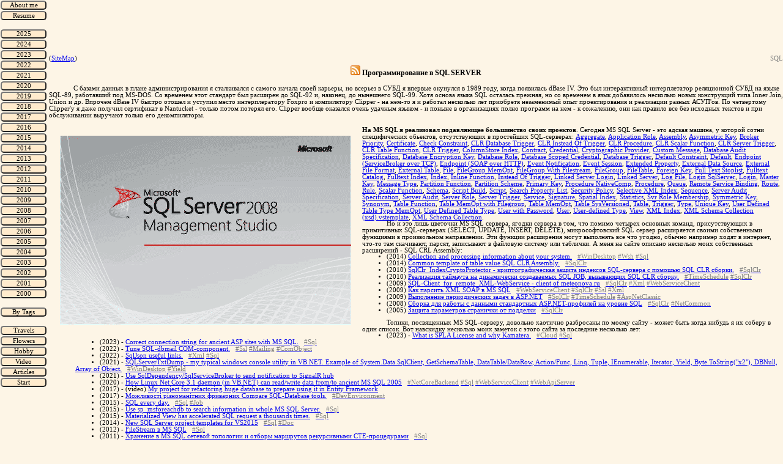

--- FILE ---
content_type: text/html
request_url: https://www.vb-net.com/Order.htm
body_size: -89
content:
<!DOCTYPE html>
<div id="order-container">
    <div class="order">
        <a title="Order a job" class="order-button" style="background-color:#e028cc;"
           href="https://jobrequest1.viacheslavdev0.workers.dev/" target="_blank">
			<span class="ordertext">
				<img src="/Usd.png" alt="Order a job" class="orderimage">Order a job
			</span>
        </a>
    </div>
</div>

--- FILE ---
content_type: text/css
request_url: https://www.vb-net.com/Selector/Styles.css
body_size: 59
content:
BODY {
font : 8pt Tahoma, Verdana;
background-color : #FDF5E6;
}
TD {
font : 8pt Tahoma, Verdana;
}
P {
margin-top : -1px;
margin-bottom : -1px;
text-indent : 40px;
}
ul {
margin-left : 0;
margin-top : -1px;
margin-bottom : -1px;
text-indent : 40px;
}
A.ActivateTextEffect {
font-weight : bold;
}
.LNK {
color : green;
background-color : lightcyan;
font-size : 9px;
}
.ExtLink {
color : #000099;
}
.PopUp {
color : #333366;
}
image {
display : block;
}
.sidemenu {
width : 75px;
position : fixed;
top : 0;
bottom : 0;
left : 0;
display : block;
overflow : hidden;
}
.content {
margin-left : 75px;
padding-left : 5px;
display : block;
position : absolute;
top : 0;
bottom : 0;
right : 0;
left : 0;
padding-left: 5px;
}
.butt1 {
width : 75px;
font : 8pt Tahoma, Verdana;
background-color : #FDF5E6;
border-radius : 5px;
}


--- FILE ---
content_type: text/css
request_url: https://www.vb-net.com/Donate/DonateOrder.css
body_size: 240
content:
.order-container {
    white-space: nowrap;
    clear: right !important;
    margin-bottom: 10px;
    text-align:right;
    display:inline;
    float:right;
    padding-left: 10px;
}
.order {
    text-align: right;
    display: inline;
    float: right;
    padding-left: 10px;
    position: relative;
}
a.order-button {
    padding-top: 1px;
    height: 35px !important;
    box-shadow: 1px 1px 0px rgba(0, 0, 0, 0.2);
    line-height: 36px !important;
    min-width: 150px;
    display: inline-block !important;
    background-color: #29abe0;
    text-align: center !important;
    border-radius: 7px;
    color: #fff;
    cursor: pointer;
    overflow-wrap: break-word;
    vertical-align: middle;
    border: 0 none #fff !important;
    font-family: 'Quicksand', Helvetica, Century Gothic, sans-serif !important;
    text-decoration: none;
    text-shadow: none;
    font-weight: 700 !important;
    font-size: 14px !important;
}
a.order-button:visited {
    color: #fff !important;
    text-decoration: none !important;
}
.ExtLink {
    height: 37px;
}
.orderimage {
    position: relative;
    top: 4px;
    left: -5px;
}

.donate-container {
    text-align:right;
}
.donate-container > div {
    float: right;
    margin-bottom: 10px;
}

#coffee-container {
    text-align: right;
    float: right;
}

#order-container {
    text-align: right;
    float: right;
}
#donate-iframe-container {
    float: right; /* Float the iframe to the right */
    margin-top: -10px; /* Add some spacing below the iframe */
}
